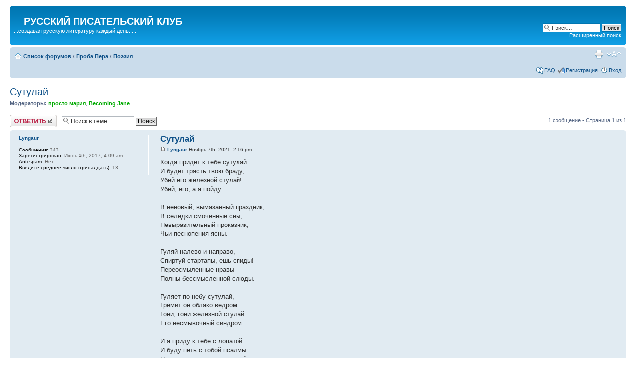

--- FILE ---
content_type: text/html; charset=UTF-8
request_url: https://litclub.cvclinton.com/viewtopic.php?f=68&t=17902&sid=2f5f1d736aa9c7483330ef87738d2b86&p=311863
body_size: 5146
content:
<!DOCTYPE html PUBLIC "-//W3C//DTD XHTML 1.0 Strict//EN" "http://www.w3.org/TR/xhtml1/DTD/xhtml1-strict.dtd">
<html xmlns="http://www.w3.org/1999/xhtml" dir="ltr" lang="ru-ru" xml:lang="ru-ru">
<head>

<meta http-equiv="content-type" content="text/html; charset=UTF-8" />
<meta http-equiv="content-style-type" content="text/css" />
<meta http-equiv="content-language" content="ru-ru" />
<meta http-equiv="imagetoolbar" content="no" />
<meta name="resource-type" content="document" />
<meta name="distribution" content="global" />
<meta name="copyright" content="2002-2006 phpBB Group" />
<meta name="keywords" content="" />
<meta name="description" content="" />
<title>РУССКИЙ ПИСАТЕЛЬСКИЙ КЛУБ &bull; Просмотр темы - Сутулай</title>

<!--
	phpBB style name: prosilver
	Based on style:   prosilver (this is the default phpBB3 style)
	Original author:  Tom Beddard ( http://www.subBlue.com/ )
	Modified by:      
	
	NOTE: This page was generated by phpBB, the free open-source bulletin board package.
	      The phpBB Group is not responsible for the content of this page and forum. For more information
	      about phpBB please visit http://www.phpbb.com
-->

<script type="text/javascript">
// <![CDATA[
	var jump_page = 'Введите номер страницы, на которую хотите перейти:';
	var on_page = '1';
	var per_page = '';
	var base_url = '';
	var style_cookie = 'phpBBstyle';
	var onload_functions = new Array();
	var onunload_functions = new Array();

	
	/**
	* Find a member
	*/
	function find_username(url)
	{
		popup(url, 760, 570, '_usersearch');
		return false;
	}

	/**
	* New function for handling multiple calls to window.onload and window.unload by pentapenguin
	*/
	window.onload = function()
	{
		for (i = 0; i <= onload_functions.length; i++)
		{
			eval(onload_functions[i]);
		}
	}

	window.onunload = function()
	{
		for (i = 0; i <= onunload_functions.length; i++)
		{
			eval(onunload_functions[i]);
		}
	}

// ]]>
</script>
<script type="text/javascript" src="./styles/prosilver/template/styleswitcher.js"></script>
<script type="text/javascript" src="./styles/prosilver/template/forum_fn.js"></script>

<link href="./styles/prosilver/theme/print.css" rel="stylesheet" type="text/css" media="print" title="printonly" />
<link href="./style.php?sid=8fe896bc452df832f28254a8ba8ebb5e&amp;id=3&amp;lang=en" rel="stylesheet" type="text/css" media="screen, projection" />

<link href="./styles/prosilver/theme/normal.css" rel="stylesheet" type="text/css" title="A" />
<link href="./styles/prosilver/theme/medium.css" rel="alternate stylesheet" type="text/css" title="A+" />
<link href="./styles/prosilver/theme/large.css" rel="alternate stylesheet" type="text/css" title="A++" />


</head>

<body id="phpbb" class="section-viewtopic ltr">

<div id="wrap">
	<a id="top" name="top" accesskey="t"></a>
	<div id="page-header">
		<div class="headerbar">
			<div class="inner"><span class="corners-top"><span></span></span>

			<div id="site-description">
				<a href="./index.php?sid=8fe896bc452df832f28254a8ba8ebb5e" title="Список форумов" id="logo"><img src="./styles/prosilver/imageset/" width="139" height="52" alt="" title="" /></a>
				<h1>РУССКИЙ ПИСАТЕЛЬСКИЙ КЛУБ</h1>
				<p>....создавая русскую литературу каждый день.....</p>
				<p style="display: none;"><a href="#start_here">Пропустить</a></p>
			</div>

					<div id="search-box">
				<form action="./search.php?sid=8fe896bc452df832f28254a8ba8ebb5e" method="post" id="search">
				<fieldset>
					<input name="keywords" id="keywords" type="text" maxlength="128" title="Ключевые слова" class="inputbox search" value="Поиск…" onclick="if(this.value=='Поиск…')this.value='';" onblur="if(this.value=='')this.value='Поиск…';" /> 
					<input class="button2" value="Поиск" type="submit" /><br />
					<a href="./search.php?sid=8fe896bc452df832f28254a8ba8ebb5e" title="Параметры расширенного поиска">Расширенный поиск</a> 				</fieldset>
				</form>
			</div>
		
			<span class="corners-bottom"><span></span></span></div>
		</div>

		<div class="navbar">
			<div class="inner"><span class="corners-top"><span></span></span>

			<ul class="linklist navlinks">
				<li class="icon-home"><a href="./index.php?sid=8fe896bc452df832f28254a8ba8ebb5e" accesskey="h">Список форумов</a>  <strong>&#8249;</strong> <a href="./viewforum.php?f=51&amp;sid=8fe896bc452df832f28254a8ba8ebb5e">Проба Пера</a> <strong>&#8249;</strong> <a href="./viewforum.php?f=68&amp;sid=8fe896bc452df832f28254a8ba8ebb5e">Поэзия</a></li>

				<li class="rightside"><a href="#" onclick="fontsizeup(); return false;" class="fontsize" title="Изменить размер шрифта">Изменить размер шрифта</a></li>

				<li class="rightside"><a href="./viewtopic.php?f=68&amp;t=17902&amp;start=0&amp;st=0&amp;sk=t&amp;sd=a&amp;sid=8fe896bc452df832f28254a8ba8ebb5e&amp;view=print" title="Для печати" accesskey="p" class="print">Для печати</a></li>			</ul>

			
			<ul class="linklist rightside">
				<li class="icon-faq"><a href="./faq.php?sid=8fe896bc452df832f28254a8ba8ebb5e" title="Часто задаваемые вопросы">FAQ</a></li>
				<li class="icon-register"><a href="./ucp.php?mode=register&amp;sid=8fe896bc452df832f28254a8ba8ebb5e">Регистрация</a></li>					<li class="icon-logout"><a href="./ucp.php?mode=login&amp;sid=8fe896bc452df832f28254a8ba8ebb5e" title="Вход" accesskey="l">Вход</a></li>
							</ul>

			<span class="corners-bottom"><span></span></span></div>
		</div>

	</div>

	<a name="start_here"></a>
	<div id="page-body">
		
		 <h2><a href="./viewtopic.php?f=68&amp;t=17902&amp;start=0&amp;st=0&amp;sk=t&amp;sd=a&amp;sid=8fe896bc452df832f28254a8ba8ebb5e">Сутулай</a></h2>
<!-- NOTE: remove the style="display: none" when you want to have the forum description on the topic body --><span style="display: none">Специальный раздел Русского Писательского клуба для представления работ в поэтической форме.<br /></span>	<p>
					<strong>Модераторы:</strong> <a href="./memberlist.php?mode=viewprofile&amp;u=812&amp;sid=8fe896bc452df832f28254a8ba8ebb5e" style="color: #00AA00;" class="username-coloured">просто мария</a>, <a href="./memberlist.php?mode=viewprofile&amp;u=6531&amp;sid=8fe896bc452df832f28254a8ba8ebb5e" style="color: #00AA00;" class="username-coloured">Becoming Jane</a>		
	</p>

<div class="topic-actions">

	<div class="buttons">
			<div class="reply-icon"><a href="./posting.php?mode=reply&amp;f=68&amp;t=17902&amp;sid=8fe896bc452df832f28254a8ba8ebb5e" title="Ответить"><span></span>Ответить</a></div>
		</div>

			<div class="search-box">
			<form method="post" id="topic-search" action="./search.php?t=17902&amp;sid=8fe896bc452df832f28254a8ba8ebb5e">
			<fieldset>
				<input class="inputbox search tiny"  type="text" name="keywords" id="search_keywords" size="20" value="Поиск в теме…" onclick="if(this.value=='Поиск в теме…')this.value='';" onblur="if(this.value=='')this.value='Поиск в теме…';" />
				<input class="button2" type="submit" value="Поиск" />
				<input type="hidden" value="17902" name="t" />
				<input type="hidden" value="msgonly" name="sf" />
			</fieldset>
			</form>
		</div>
			<div class="pagination">
			1 сообщение			 &bull; Страница <strong>1</strong> из <strong>1</strong>		</div>
	
</div>
<div class="clear"></div>

	<div id="p311863" class="post bg2">
		<div class="inner"><span class="corners-top"><span></span></span>

		<div class="postbody">
			
			<h3 class="first"><a href="#p311863">Сутулай</a></h3>
			<p class="author"><a href="./viewtopic.php?p=311863&amp;sid=8fe896bc452df832f28254a8ba8ebb5e#p311863"><img src="./styles/prosilver/imageset/icon_post_target.gif" width="11" height="9" alt="Сообщение" title="Сообщение" /></a> <strong><a href="./memberlist.php?mode=viewprofile&amp;u=43150&amp;sid=8fe896bc452df832f28254a8ba8ebb5e">Lyngaur</a></strong>  Ноябрь 7th, 2021, 2:16 pm </p>

			
			<div class="content">Когда придёт к тебе сутулай<br />И будет трясть твою браду,<br />Убей его железной стулай!<br />Убей, его, а я пойду.<br /><br />В неновый, вымазанный праздник,<br />В селёдки смоченные сны,<br />Невыразительный проказник,<br />Чьи песнопения ясны.<br /><br />Гуляй налево и направо,<br />Спиртуй стартапы, ешь спиды!<br />Переосмыленные нравы<br />Полны бессмысленной слюды.<br /><br />Гуляет по небу сутулай,<br />Гремит он облако ведром.<br />Гони, гони железной стулай<br />Его несмывочный синдром.<br /><br />И я приду к тебе с лопатой<br />И буду петь с тобой псалмы<br />Про то, как ухи чистят ватой,<br />Про то, как капают слюны.<br /><br />Нездешних увальней игривых<br />Я зарешётил все ходы,<br />И оседлавши Хаягриву,<br />Веду по ветру бороды.</div>

			
		</div>

					<dl class="postprofile" id="profile311863">
			<dt>
				<a href="./memberlist.php?mode=viewprofile&amp;u=43150&amp;sid=8fe896bc452df832f28254a8ba8ebb5e">Lyngaur</a>			</dt>

			
		<dd>&nbsp;</dd>

		<dd><strong>Сообщения:</strong> 343</dd><dd><strong>Зарегистрирован:</strong> Июнь 4th, 2017, 4:09 am</dd>			<dd><strong>Anti-spam:</strong> Нет</dd>
					<dd><strong>Введите среднее число (тринадцать):</strong> 13</dd>
		
		</dl>
	
		<div class="back2top"><a href="#wrap" class="top" title="Вернуться к началу">Вернуться к началу</a></div>

		<span class="corners-bottom"><span></span></span></div>
	</div>

	<hr class="divider" />

<div class="topic-actions">
	<div class="buttons">
			<div class="reply-icon"><a href="./posting.php?mode=reply&amp;f=68&amp;t=17902&amp;sid=8fe896bc452df832f28254a8ba8ebb5e" title="Ответить"><span></span>Ответить</a></div>
		</div>

			<div class="pagination">
			1 сообщение			 &bull; Страница <strong>1</strong> из <strong>1</strong>		</div>
	</div>

	<p></p><p><a href="./viewforum.php?f=68&amp;sid=8fe896bc452df832f28254a8ba8ebb5e" class="left-box left" accesskey="r">Вернуться в Поэзия</a></p>
	<form method="post" id="jumpbox" action="./viewforum.php?sid=8fe896bc452df832f28254a8ba8ebb5e" onsubmit="if(document.jumpbox.f.value == -1){return false;}">

			<fieldset class="jumpbox">
				<label for="f" accesskey="j">Перейти:</label>
			<select name="f" id="f" onchange="if(this.options[this.selectedIndex].value != -1){ document.forms['jumpbox'].submit() }">
							<option value="-1">Выберите форум</option>
			<option value="-1">------------------</option>				<option value="50">Дискуссии</option>
							<option value="29">&nbsp; &nbsp;Доска Объявлений</option>
							<option value="13">&nbsp; &nbsp;Клуб молодых литераторов</option>
							<option value="74">&nbsp; &nbsp;Советы редактора</option>
							<option value="19">&nbsp; &nbsp;Мастерская</option>
							<option value="67">&nbsp; &nbsp;Книжные рецензии</option>
							<option value="51">Проба Пера</option>
							<option value="18">&nbsp; &nbsp;Проба Пера</option>
							<option value="68" selected="selected">&nbsp; &nbsp;Поэзия</option>
							<option value="52">Бета-ридинг</option>
							<option value="42">&nbsp; &nbsp;Бета-ридинг готовых книг</option>
							<option value="43">&nbsp; &nbsp;Растущие книги и обсуждение концептов</option>
							<option value="54">Экслибрис</option>
							<option value="25">&nbsp; &nbsp;Презентация книг экслибровцев</option>
							<option value="34">&nbsp; &nbsp;СМИ: НАШИ АВТОРЫ!</option>
							<option value="66">&nbsp; &nbsp;Иностранные авторы</option>
							<option value="55">Литературные конкурсы</option>
							<option value="76">&nbsp; &nbsp;Хрупкое равновесие</option>
							<option value="75">&nbsp; &nbsp;Проиграть, чтобы выиграть</option>
							<option value="73">&nbsp; &nbsp;Зимняя сказка</option>
							<option value="72">&nbsp; &nbsp;Старое кино</option>
							<option value="71">&nbsp; &nbsp;Золотое Перо-2010</option>
							<option value="65">&nbsp; &nbsp;Музыка, которая меня вдохновляет</option>
							<option value="63">&nbsp; &nbsp;ЗОЛОТОЕ ПЕРО 2009</option>
							<option value="58">&nbsp; &nbsp;Цена Успеха</option>
							<option value="38">&nbsp; &nbsp;Золотое Перо - 2008</option>
							<option value="37">&nbsp; &nbsp;Конкурс в жанре чиклит</option>
							<option value="32">&nbsp; &nbsp;Золотое Перо-2007</option>
							<option value="20">&nbsp; &nbsp;&quot;Золотое Перо-2005&quot;</option>
							<option value="27">&nbsp; &nbsp;&quot;Золотое перо-2006&quot;</option>
							<option value="24">&nbsp; &nbsp;&quot;Исполнение желания&quot;</option>
							<option value="22">&nbsp; &nbsp;&quot;Не жизнь, а сказка!&quot;</option>
							<option value="40">&nbsp; &nbsp;Огненные пляски на Ярилов день</option>
							<option value="69">&nbsp; &nbsp;Безумная Мечта</option>
							<option value="56">Разное</option>
							<option value="1">&nbsp; &nbsp;Беседка</option>
							<option value="70">&nbsp; &nbsp;Кто я?</option>
							<option value="57">Административный отдел</option>
							<option value="11">&nbsp; &nbsp;Технические вопросы по работе Литклуба</option>
						</select>
			<input type="submit" value="Перейти" class="button2" />
		</fieldset>
	</form>

	<h3><a href="">Кто сейчас на конференции</a></h3>
	<p>Сейчас этот форум просматривают: нет зарегистрированных пользователей и гости: 5</p>
</div>

<div id="page-footer">

	<div class="navbar">
		<div class="inner"><span class="corners-top"><span></span></span>

		<ul class="linklist">
			<li class="icon-home"><a href="./index.php?sid=8fe896bc452df832f28254a8ba8ebb5e" accesskey="h">Список форумов</a></li>
							<li class="rightside"><a href="./memberlist.php?mode=leaders&amp;sid=8fe896bc452df832f28254a8ba8ebb5e">Наша команда</a> &bull; <a href="./ucp.php?mode=delete_cookies&amp;sid=8fe896bc452df832f28254a8ba8ebb5e">Удалить cookies конференции</a> &bull; Часовой пояс: UTC + 3 часа [ Летнее время ]</li>
		</ul>

		<span class="corners-bottom"><span></span></span></div>
	</div>
	
<!--
	We request you retain the full copyright notice below including the link to www.phpbb.com.
	This not only gives respect to the large amount of time given freely by the developers
	but also helps build interest, traffic and use of phpBB3. If you (honestly) cannot retain
	the full copyright we ask you at least leave in place the "Powered by phpBB" line, with
	"phpBB" linked to www.phpbb.com. If you refuse to include even this then support on our
	forums may be affected.

	The phpBB Group : 2006
//-->

	<div class="copyright">Powered by <a href="http://www.phpbb.com/">phpBB</a> &copy; 2000, 2002, 2005, 2007 phpBB Group
		<br /><a href='http://www.phpbbguru.net/'>Русская поддержка phpBB</a><br />Time : 0.098s | 15 Queries | GZIP : On	</div>
</div>

</div>

<div>
	<a id="bottom" name="bottom" accesskey="z"></a>
	<img src="./cron.php?cron_type=tidy_sessions&amp;sid=8fe896bc452df832f28254a8ba8ebb5e" width="1" height="1" alt="cron" /></div>

</body>
</html>